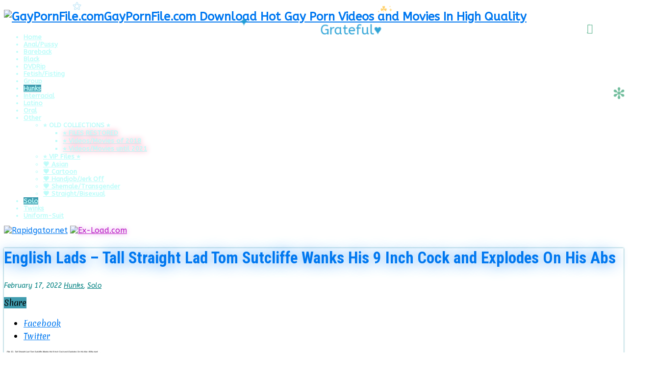

--- FILE ---
content_type: text/html; charset=UTF-8
request_url: https://gaypornfile.com/2022/02/english-lads-tall-straight-lad-tom-sutcliffe-wanks-his-9-inch-cock-and-explodes-on-his-abs/
body_size: 18417
content:
<!DOCTYPE html>
<html lang="en-US" prefix="og: http://ogp.me/ns#">
<head>
<meta charset="UTF-8" />
<link rel="profile" href="https://gmpg.org/xfn/11" />
<link rel="pingback" href="https://gaypornfile.com/xmlrpc.php" />
<title>English Lads &#8211; Tall Straight Lad Tom Sutcliffe Wanks His 9 Inch Cock and Explodes On His Abs &#8211; GayPornFile.com</title>
<meta name='robots' content='max-image-preview:large' />
<link rel='dns-prefetch' href='//stats.wp.com' />
<link rel='dns-prefetch' href='//fonts.googleapis.com' />
<link rel="alternate" type="application/rss+xml" title="GayPornFile.com &raquo; Feed" href="https://gaypornfile.com/feed/" />
<link rel="alternate" type="application/rss+xml" title="GayPornFile.com &raquo; Comments Feed" href="https://gaypornfile.com/comments/feed/" />
<link rel="alternate" type="application/rss+xml" title="GayPornFile.com &raquo; English Lads &#8211; Tall Straight Lad Tom Sutcliffe Wanks His 9 Inch Cock and Explodes On His Abs Comments Feed" href="https://gaypornfile.com/2022/02/english-lads-tall-straight-lad-tom-sutcliffe-wanks-his-9-inch-cock-and-explodes-on-his-abs/feed/" />
<link rel="alternate" title="oEmbed (JSON)" type="application/json+oembed" href="https://gaypornfile.com/wp-json/oembed/1.0/embed?url=https%3A%2F%2Fgaypornfile.com%2F2022%2F02%2Fenglish-lads-tall-straight-lad-tom-sutcliffe-wanks-his-9-inch-cock-and-explodes-on-his-abs%2F" />
<link rel="alternate" title="oEmbed (XML)" type="text/xml+oembed" href="https://gaypornfile.com/wp-json/oembed/1.0/embed?url=https%3A%2F%2Fgaypornfile.com%2F2022%2F02%2Fenglish-lads-tall-straight-lad-tom-sutcliffe-wanks-his-9-inch-cock-and-explodes-on-his-abs%2F&#038;format=xml" />
<style id='wp-img-auto-sizes-contain-inline-css' type='text/css'>
img:is([sizes=auto i],[sizes^="auto," i]){contain-intrinsic-size:3000px 1500px}
/*# sourceURL=wp-img-auto-sizes-contain-inline-css */
</style>
<link rel='stylesheet' id='jetpack_related-posts-css' href='https://gaypornfile.com/wp-content/plugins/jetpack/modules/related-posts/related-posts.css' type='text/css' media='all' />
<style id='wp-emoji-styles-inline-css' type='text/css'>

	img.wp-smiley, img.emoji {
		display: inline !important;
		border: none !important;
		box-shadow: none !important;
		height: 1em !important;
		width: 1em !important;
		margin: 0 0.07em !important;
		vertical-align: -0.1em !important;
		background: none !important;
		padding: 0 !important;
	}
/*# sourceURL=wp-emoji-styles-inline-css */
</style>
<style id='classic-theme-styles-inline-css' type='text/css'>
/*! This file is auto-generated */
.wp-block-button__link{color:#fff;background-color:#32373c;border-radius:9999px;box-shadow:none;text-decoration:none;padding:calc(.667em + 2px) calc(1.333em + 2px);font-size:1.125em}.wp-block-file__button{background:#32373c;color:#fff;text-decoration:none}
/*# sourceURL=/wp-includes/css/classic-themes.min.css */
</style>
<link rel='stylesheet' id='tie-style-css' href='https://gaypornfile.com/wp-content/themes/GPF_v5.7.5/style.css' type='text/css' media='all' />
<link rel='stylesheet' id='tie-ilightbox-skin-css' href='https://gaypornfile.com/wp-content/themes/GPF_v5.7.5/css/ilightbox/dark-skin/skin.css' type='text/css' media='all' />
<link rel='stylesheet' id='ABeeZee-css' href='https://fonts.googleapis.com/css?family=ABeeZee%3Aregular%2Citalic' type='text/css' media='all' />
<link rel='stylesheet' id='Roboto+Condensed-css' href='https://fonts.googleapis.com/css?family=Roboto+Condensed%3A300%2C300italic%2Cregular%2Citalic%2C700%2C700italic' type='text/css' media='all' />
<link rel='stylesheet' id='Merienda-css' href='https://fonts.googleapis.com/css?family=Merienda%3Aregular%2C700' type='text/css' media='all' />
<script type="text/javascript" id="jetpack_related-posts-js-extra">
/* <![CDATA[ */
var related_posts_js_options = {"post_heading":"h4"};
//# sourceURL=jetpack_related-posts-js-extra
/* ]]> */
</script>
<script type="text/javascript" src="https://gaypornfile.com/wp-content/plugins/jetpack/_inc/build/related-posts/related-posts.min.js" id="jetpack_related-posts-js"></script>
<script type="text/javascript" src="https://gaypornfile.com/wp-includes/js/jquery/jquery.min.js" id="jquery-core-js"></script>
<script type="text/javascript" src="https://gaypornfile.com/wp-includes/js/jquery/jquery-migrate.min.js" id="jquery-migrate-js"></script>
<link rel="https://api.w.org/" href="https://gaypornfile.com/wp-json/" /><link rel="alternate" title="JSON" type="application/json" href="https://gaypornfile.com/wp-json/wp/v2/posts/183249" /><link rel="EditURI" type="application/rsd+xml" title="RSD" href="https://gaypornfile.com/xmlrpc.php?rsd" />
<link rel="canonical" href="https://gaypornfile.com/2022/02/english-lads-tall-straight-lad-tom-sutcliffe-wanks-his-9-inch-cock-and-explodes-on-his-abs/" />
<link rel='shortlink' href='https://gaypornfile.com/?p=183249' />
	<style>img#wpstats{display:none}</style>
		<link rel="shortcut icon" href="https://gaypornfile.com/wp-content/uploads/images/favicon.ico" title="Favicon" />
<!--[if IE]>
<script type="text/javascript">jQuery(document).ready(function (){ jQuery(".menu-item").has("ul").children("a").attr("aria-haspopup", "true");});</script>
<![endif]-->
<!--[if lt IE 9]>
<script src="https://gaypornfile.com/wp-content/themes/GPF_v5.7.5/js/html5.js"></script>
<script src="https://gaypornfile.com/wp-content/themes/GPF_v5.7.5/js/selectivizr-min.js"></script>
<![endif]-->
<!--[if IE 9]>
<link rel="stylesheet" type="text/css" media="all" href="https://gaypornfile.com/wp-content/themes/GPF_v5.7.5/css/ie9.css" />
<![endif]-->
<!--[if IE 8]>
<link rel="stylesheet" type="text/css" media="all" href="https://gaypornfile.com/wp-content/themes/GPF_v5.7.5/css/ie8.css" />
<![endif]-->
<!--[if IE 7]>
<link rel="stylesheet" type="text/css" media="all" href="https://gaypornfile.com/wp-content/themes/GPF_v5.7.5/css/ie7.css" />
<![endif]-->


<meta name="viewport" content="width=device-width, initial-scale=1.0" />
<link rel="apple-touch-icon-precomposed" sizes="144x144" href="https://gaypornfile.com/wp-content/uploads/images/favicon.ico" />
<link rel="apple-touch-icon-precomposed" sizes="120x120" href="https://gaypornfile.com/wp-content/uploads/images/favicon.ico" />
<link rel="apple-touch-icon-precomposed" sizes="72x72" href="https://gaypornfile.com/wp-content/uploads/images/favicon.ico" />
<link rel="apple-touch-icon-precomposed" href="https://gaypornfile.com/wp-content/uploads/images/favicon.ico" />

<!-- Google tag (gtag.js) -->
<script async src="https://www.googletagmanager.com/gtag/js?id=G-9QN4LDWSZG"></script>
<script>
  window.dataLayer = window.dataLayer || [];
  function gtag(){dataLayer.push(arguments);}
  gtag('js', new Date());

  gtag('config', 'G-9QN4LDWSZG');
</script>

<meta name="keywords" content="gaypornfile, bareback, creampie, raw, hardcore, hunk-ch, asian, chinese, maleshow, chaturbate, japanese, latino, european, american, black, rapidgator, hotlink, takefile, big dick, daddy, stepdad, stepson, blowjob, anal, rim, straight, fetish, bear, muscle, jock, twink, group, shemale, bisexual, transgender, first time, BBC, onlyfans, justforfans, massage, public, cum, suck, condom, threesome, gangbang, アダルトゲイ動画ダウンロード" />

<!-- Clarity tracking code for http://gaypornfile.com/ Bing Webmasters-->
<script type="text/javascript">
    (function(c,l,a,r,i,t,y){
        c[a]=c[a]||function(){(c[a].q=c[a].q||[]).push(arguments)};
        t=l.createElement(r);t.async=1;t.src="https://www.clarity.ms/tag/"+i;
        y=l.getElementsByTagName(r)[0];y.parentNode.insertBefore(t,y);
    })(window, document, "clarity", "script", "je6r5xn43a");
</script>

<!-- Yandex.Metrika counter 01.11.2023-->
<script type="text/javascript" >
   (function(m,e,t,r,i,k,a){m[i]=m[i]||function(){(m[i].a=m[i].a||[]).push(arguments)};
   m[i].l=1*new Date();
   for (var j = 0; j < document.scripts.length; j++) {if (document.scripts[j].src === r) { return; }}
   k=e.createElement(t),a=e.getElementsByTagName(t)[0],k.async=1,k.src=r,a.parentNode.insertBefore(k,a)})
   (window, document, "script", "https://mc.yandex.ru/metrika/tag.js", "ym");

   ym(95429977, "init", {
        clickmap:true,
        trackLinks:true,
        accurateTrackBounce:true,
        webvisor:true
   });
</script>
<noscript><div><img src="https://mc.yandex.ru/watch/95429977" style="position:absolute; left:-9999px;" alt="" /></div></noscript>
<!-- /Yandex.Metrika counter -->

<style type="text/css" media="screen">

body{
	font-family: 'ABeeZee';
}

#main-nav, #main-nav ul li a{
	font-family: 'ABeeZee';
	color :#bdfcf9;
	font-size : 13px;
	font-weight: bold;
}

.post-title{
	font-family: 'Roboto Condensed';
	color :#0078f0;
	font-size : 33px;
}

h2.post-box-title, h2.post-box-title a{
	font-family: 'Roboto Condensed';
	color :#0078f0;
	font-size : 33px;
}

p.post-meta, p.post-meta a{
	font-family: 'ABeeZee';
	color :#008080;
	font-size : 14px;
	font-style: oblique;
}

body.single .entry, body.page .entry{
	font-family: 'Merienda';
	font-size : 16px;
}

.widget-top h4, .widget-top h4 a{
	color :#00c2c7;
}

::-webkit-scrollbar {
	width: 8px;
	height:8px;
}


::-moz-selection { background: #4a9bff;}
::selection { background: #4a9bff; }
#main-nav,
.cat-box-content,
#sidebar .widget-container,
.post-listing,
#commentform {
	border-bottom-color: #409caf;
}

.search-block .search-button,
#topcontrol,
#main-nav ul li.current-menu-item a,
#main-nav ul li.current-menu-item a:hover,
#main-nav ul li.current_page_parent a,
#main-nav ul li.current_page_parent a:hover,
#main-nav ul li.current-menu-parent a,
#main-nav ul li.current-menu-parent a:hover,
#main-nav ul li.current-page-ancestor a,
#main-nav ul li.current-page-ancestor a:hover,
.pagination span.current,
.share-post span.share-text,
.flex-control-paging li a.flex-active,
.ei-slider-thumbs li.ei-slider-element,
.review-percentage .review-item span span,
.review-final-score,
.button,
a.button,
a.more-link,
#main-content input[type="submit"],
.form-submit #submit,
#login-form .login-button,
.widget-feedburner .feedburner-subscribe,
input[type="submit"],
#buddypress button,
#buddypress a.button,
#buddypress input[type=submit],
#buddypress input[type=reset],
#buddypress ul.button-nav li a,
#buddypress div.generic-button a,
#buddypress .comment-reply-link,
#buddypress div.item-list-tabs ul li a span,
#buddypress div.item-list-tabs ul li.selected a,
#buddypress div.item-list-tabs ul li.current a,
#buddypress #members-directory-form div.item-list-tabs ul li.selected span,
#members-list-options a.selected,
#groups-list-options a.selected,
body.dark-skin #buddypress div.item-list-tabs ul li a span,
body.dark-skin #buddypress div.item-list-tabs ul li.selected a,
body.dark-skin #buddypress div.item-list-tabs ul li.current a,
body.dark-skin #members-list-options a.selected,
body.dark-skin #groups-list-options a.selected,
.search-block-large .search-button,
#featured-posts .flex-next:hover,
#featured-posts .flex-prev:hover,
a.tie-cart span.shooping-count,
.woocommerce span.onsale,
.woocommerce-page span.onsale ,
.woocommerce .widget_price_filter .ui-slider .ui-slider-handle,
.woocommerce-page .widget_price_filter .ui-slider .ui-slider-handle,
#check-also-close,
a.post-slideshow-next,
a.post-slideshow-prev,
.widget_price_filter .ui-slider .ui-slider-handle,
.quantity .minus:hover,
.quantity .plus:hover,
.mejs-container .mejs-controls .mejs-time-rail .mejs-time-current,
#reading-position-indicator  {
	background-color:#409caf;
}

::-webkit-scrollbar-thumb{
	background-color:#409caf !important;
}

#theme-footer,
#theme-header,
.top-nav ul li.current-menu-item:before,
#main-nav .menu-sub-content ,
#main-nav ul ul,
#check-also-box {
	border-top-color: #409caf;
}

.search-block:after {
	border-right-color:#409caf;
}

body.rtl .search-block:after {
	border-left-color:#409caf;
}

#main-nav ul > li.menu-item-has-children:hover > a:after,
#main-nav ul > li.mega-menu:hover > a:after {
	border-color:transparent transparent #409caf;
}

.widget.timeline-posts li a:hover,
.widget.timeline-posts li a:hover span.tie-date {
	color: #409caf;
}

.widget.timeline-posts li a:hover span.tie-date:before {
	background: #409caf;
	border-color: #409caf;
}

#order_review,
#order_review_heading {
	border-color: #409caf;
}


body{
		background-image: url('http://gaypornfile.com/wp-content/uploads/images/background_jpg.jpg') !important; 
			background-position:center top !important; 
}
	
a {
	color: #0078f0;
}
		
a:hover {
	color: #fd1f59;
}
		
body.single .post .entry a, body.page .post .entry a {
	text-decoration: underline;
}
		
#main-nav ul li a:hover, #main-nav ul li:hover > a, #main-nav ul :hover > a , #main-nav  ul ul li:hover > a, #main-nav  ul ul :hover > a {
	color: #ffbf00;
}
		
#theme-footer a {
	color: #ffbf00;
}
		
h2.post-box-title, .entry-title {
	line-height: 40px;
}

.entry {
line-height: 26px;
}

.entry p {
    margin-top: 20px;
}


/* Rapidgator */
a[href*="aHR0cHM6Ly9yZy50by9m"] {
    color: #ff6600; text-shadow: 0px 0px 12px #ffb27f;
}
/* No External Link disabled for Admin > color to see */
a[href*="rg.to/file"] {
    color: #ff6600; text-shadow: 0px 0px 12px #ffb27f;
}

/* Hotlink https+http */
a[href*="aHR0cHM6Ly9ob3RsaW5r"] {
    color: #fd1f59; text-shadow: 0px 0px 12px #fe8fac;
}
a[href*="aHR0cDovL2hvdGxpbmsu"] {
    color: #fd1f59; text-shadow: 0px 0px 12px #fe8fac;
}
a[href*="hotlink.cc"] {
    color: #fd1f59; text-shadow: 0px 0px 12px #fe8fac;
}

/* Takefile https+http */
a[href*="aHR0cHM6Ly90YWtlZmlsZS"] {
    color: #198c19; text-shadow: 0px 0px 12px #8cc58c;
}
a[href*="aHR0cDovL3Rha2VmaWxlL"] {
    color: #198c19; text-shadow: 0px 0px 12px #8cc58c;
}
a[href*="takefile.link"] {
    color: #198c19; text-shadow: 0px 0px 12px #8cc58c;
}

/* Ex-load */
a[href*="aHR0cHM6Ly9leC1sb2FkL"] {
    color: #b712c2; text-shadow: 0px 0px 12px #db88e0;
}
a[href*="ex-load.com"] {
    color: #b712c2; text-shadow: 0px 0px 12px #db88e0;
}
    

/* Disable faded featured images Related Posts (You May Also...)*/
div#jp-relatedposts div.jp-relatedposts-items-visual .jp-relatedposts-post {
-moz-opacity: 1;
opacity: 1;
}

div#jp-relatedposts div.jp-relatedposts-items div.jp-relatedposts-post:hover {
filter: alpha(opacity=100);
-moz-opacity: 1;
opacity: 1;
}

.entry-title, h2.post-box-title {
  text-shadow: 0px 0px 30px #3293f3;}

.widget-top {
  text-shadow: 0px 0px 30px #00c2c7;}

.item-list .post-thumbnail, .jp-relatedposts-post-img {
  box-shadow: 0px 0px 10px #00c2c7;}
</style>

<meta name="description" content="   Size: 758470442 bytes (723.33 MiB), duration: 00:16:30, avg.bitrate: 6129 kb/s  Audio: aac, 48000 Hz, 2 channels, s16, 125 kb/s (eng)  Video: h264, yuv420p, 1440x808, 5995 kb/s, 25.00 fps(r) (eng)     (723.33 MB)   (723.5 MB)   (723.33 MB)  " />
<style>
    .post-listing, #sidebar .widget-container, .search-block-large {
        box-shadow: 0 0 3px #409caf;
    }
    </style><meta property="og:image" content="https://gaypornfile.com/wp-content/uploads/2022/02/nmromqadvdop_t.jpg" />
<meta property="og:image:width" content="1200" />
<meta property="og:image:height" content="630" />
<style>
.header-content {		
  position: relative;
}

.header-content::before {
  content: ""; 
  position: absolute;
  top: 92px; 
  left: 220px; 
  width: 200px;
  height: 200px;
  background-image: url('https://gaypornfile.com/wp-content/uploads/images/merry-newyear.webp');
  background-size: contain;
  background-repeat: no-repeat;
  background-position: top left;
  pointer-events: none;
  z-index: 10;
   filter: drop-shadow(0 0 6px rgba(255, 255, 255, 0.9))
          drop-shadow(0 0 12px rgba(255, 255, 255, 0.6))
          drop-shadow(0 0 20px rgba(255, 255, 255, 0.4));
		  
}

.header-content {		
  position: relative;
}

.header-content::after {
  content: ""; 
  position: absolute;
  top: 100px; 
  right: 200px; 
  width: 220px;
  height: 220px;
  background-image: url('https://gaypornfile.com/wp-content/uploads/images/christmas-wreath-2025.webp');
  background-size: contain;
  background-repeat: no-repeat;
  background-position: top right;
  pointer-events: none;
  z-index: 10;
  filter: drop-shadow(0 0 6px rgba(255, 255, 0, 0.8)) 
		drop-shadow(0 0 12px rgba(255, 200, 0, 0.5)) 
		drop-shadow(0 0 20px rgba(255, 255, 150, 0.4));

  animation: shake 3s ease-in-out infinite;
}

.content {		
  position: relative;
}

.content::before {
  content: ""; 
  position: absolute;
  top: -45px; 
  left: -86px; 
  width: 100px;
  height: 100px;
  background-image: url('https://gaypornfile.com/wp-content/uploads/images/christmas-santa.webp');
  background-size: contain;
  background-repeat: no-repeat;
  background-position: top left;
  pointer-events: none;
  z-index: 10;
  filter: drop-shadow(0 0 9px rgba(0, 255, 82, 0.9));
}

.textwidget {
  position: relative;
}

.textwidget::after {
  content: "";
  position: absolute;
  top: -60px;
  right: -60px;
  width: 100px;
  height: 100px;
  background-image: url('https://gaypornfile.com/wp-content/uploads/images/christmas-bell.webp');
  background-size: contain;
  background-repeat: no-repeat;
  background-position: top right;
  pointer-events: none;
  z-index: 10;
  filter: drop-shadow(0 0 6px rgba(255, 255, 0, 0.9))
          /*drop-shadow(0 0 12px rgba(255, 220, 0, 0.6))
          drop-shadow(0 0 20px rgba(255, 255, 150, 0.4))*/;
  animation: shake 2s ease-in-out infinite;
}

@keyframes shake {
  0%, 100% { transform: rotate(0deg); }
  25% { transform: rotate(2deg); }
  75% { transform: rotate(-2deg); }
}
</style>
<style id='global-styles-inline-css' type='text/css'>
:root{--wp--preset--aspect-ratio--square: 1;--wp--preset--aspect-ratio--4-3: 4/3;--wp--preset--aspect-ratio--3-4: 3/4;--wp--preset--aspect-ratio--3-2: 3/2;--wp--preset--aspect-ratio--2-3: 2/3;--wp--preset--aspect-ratio--16-9: 16/9;--wp--preset--aspect-ratio--9-16: 9/16;--wp--preset--color--black: #000000;--wp--preset--color--cyan-bluish-gray: #abb8c3;--wp--preset--color--white: #ffffff;--wp--preset--color--pale-pink: #f78da7;--wp--preset--color--vivid-red: #cf2e2e;--wp--preset--color--luminous-vivid-orange: #ff6900;--wp--preset--color--luminous-vivid-amber: #fcb900;--wp--preset--color--light-green-cyan: #7bdcb5;--wp--preset--color--vivid-green-cyan: #00d084;--wp--preset--color--pale-cyan-blue: #8ed1fc;--wp--preset--color--vivid-cyan-blue: #0693e3;--wp--preset--color--vivid-purple: #9b51e0;--wp--preset--gradient--vivid-cyan-blue-to-vivid-purple: linear-gradient(135deg,rgb(6,147,227) 0%,rgb(155,81,224) 100%);--wp--preset--gradient--light-green-cyan-to-vivid-green-cyan: linear-gradient(135deg,rgb(122,220,180) 0%,rgb(0,208,130) 100%);--wp--preset--gradient--luminous-vivid-amber-to-luminous-vivid-orange: linear-gradient(135deg,rgb(252,185,0) 0%,rgb(255,105,0) 100%);--wp--preset--gradient--luminous-vivid-orange-to-vivid-red: linear-gradient(135deg,rgb(255,105,0) 0%,rgb(207,46,46) 100%);--wp--preset--gradient--very-light-gray-to-cyan-bluish-gray: linear-gradient(135deg,rgb(238,238,238) 0%,rgb(169,184,195) 100%);--wp--preset--gradient--cool-to-warm-spectrum: linear-gradient(135deg,rgb(74,234,220) 0%,rgb(151,120,209) 20%,rgb(207,42,186) 40%,rgb(238,44,130) 60%,rgb(251,105,98) 80%,rgb(254,248,76) 100%);--wp--preset--gradient--blush-light-purple: linear-gradient(135deg,rgb(255,206,236) 0%,rgb(152,150,240) 100%);--wp--preset--gradient--blush-bordeaux: linear-gradient(135deg,rgb(254,205,165) 0%,rgb(254,45,45) 50%,rgb(107,0,62) 100%);--wp--preset--gradient--luminous-dusk: linear-gradient(135deg,rgb(255,203,112) 0%,rgb(199,81,192) 50%,rgb(65,88,208) 100%);--wp--preset--gradient--pale-ocean: linear-gradient(135deg,rgb(255,245,203) 0%,rgb(182,227,212) 50%,rgb(51,167,181) 100%);--wp--preset--gradient--electric-grass: linear-gradient(135deg,rgb(202,248,128) 0%,rgb(113,206,126) 100%);--wp--preset--gradient--midnight: linear-gradient(135deg,rgb(2,3,129) 0%,rgb(40,116,252) 100%);--wp--preset--font-size--small: 13px;--wp--preset--font-size--medium: 20px;--wp--preset--font-size--large: 36px;--wp--preset--font-size--x-large: 42px;--wp--preset--spacing--20: 0.44rem;--wp--preset--spacing--30: 0.67rem;--wp--preset--spacing--40: 1rem;--wp--preset--spacing--50: 1.5rem;--wp--preset--spacing--60: 2.25rem;--wp--preset--spacing--70: 3.38rem;--wp--preset--spacing--80: 5.06rem;--wp--preset--shadow--natural: 6px 6px 9px rgba(0, 0, 0, 0.2);--wp--preset--shadow--deep: 12px 12px 50px rgba(0, 0, 0, 0.4);--wp--preset--shadow--sharp: 6px 6px 0px rgba(0, 0, 0, 0.2);--wp--preset--shadow--outlined: 6px 6px 0px -3px rgb(255, 255, 255), 6px 6px rgb(0, 0, 0);--wp--preset--shadow--crisp: 6px 6px 0px rgb(0, 0, 0);}:where(.is-layout-flex){gap: 0.5em;}:where(.is-layout-grid){gap: 0.5em;}body .is-layout-flex{display: flex;}.is-layout-flex{flex-wrap: wrap;align-items: center;}.is-layout-flex > :is(*, div){margin: 0;}body .is-layout-grid{display: grid;}.is-layout-grid > :is(*, div){margin: 0;}:where(.wp-block-columns.is-layout-flex){gap: 2em;}:where(.wp-block-columns.is-layout-grid){gap: 2em;}:where(.wp-block-post-template.is-layout-flex){gap: 1.25em;}:where(.wp-block-post-template.is-layout-grid){gap: 1.25em;}.has-black-color{color: var(--wp--preset--color--black) !important;}.has-cyan-bluish-gray-color{color: var(--wp--preset--color--cyan-bluish-gray) !important;}.has-white-color{color: var(--wp--preset--color--white) !important;}.has-pale-pink-color{color: var(--wp--preset--color--pale-pink) !important;}.has-vivid-red-color{color: var(--wp--preset--color--vivid-red) !important;}.has-luminous-vivid-orange-color{color: var(--wp--preset--color--luminous-vivid-orange) !important;}.has-luminous-vivid-amber-color{color: var(--wp--preset--color--luminous-vivid-amber) !important;}.has-light-green-cyan-color{color: var(--wp--preset--color--light-green-cyan) !important;}.has-vivid-green-cyan-color{color: var(--wp--preset--color--vivid-green-cyan) !important;}.has-pale-cyan-blue-color{color: var(--wp--preset--color--pale-cyan-blue) !important;}.has-vivid-cyan-blue-color{color: var(--wp--preset--color--vivid-cyan-blue) !important;}.has-vivid-purple-color{color: var(--wp--preset--color--vivid-purple) !important;}.has-black-background-color{background-color: var(--wp--preset--color--black) !important;}.has-cyan-bluish-gray-background-color{background-color: var(--wp--preset--color--cyan-bluish-gray) !important;}.has-white-background-color{background-color: var(--wp--preset--color--white) !important;}.has-pale-pink-background-color{background-color: var(--wp--preset--color--pale-pink) !important;}.has-vivid-red-background-color{background-color: var(--wp--preset--color--vivid-red) !important;}.has-luminous-vivid-orange-background-color{background-color: var(--wp--preset--color--luminous-vivid-orange) !important;}.has-luminous-vivid-amber-background-color{background-color: var(--wp--preset--color--luminous-vivid-amber) !important;}.has-light-green-cyan-background-color{background-color: var(--wp--preset--color--light-green-cyan) !important;}.has-vivid-green-cyan-background-color{background-color: var(--wp--preset--color--vivid-green-cyan) !important;}.has-pale-cyan-blue-background-color{background-color: var(--wp--preset--color--pale-cyan-blue) !important;}.has-vivid-cyan-blue-background-color{background-color: var(--wp--preset--color--vivid-cyan-blue) !important;}.has-vivid-purple-background-color{background-color: var(--wp--preset--color--vivid-purple) !important;}.has-black-border-color{border-color: var(--wp--preset--color--black) !important;}.has-cyan-bluish-gray-border-color{border-color: var(--wp--preset--color--cyan-bluish-gray) !important;}.has-white-border-color{border-color: var(--wp--preset--color--white) !important;}.has-pale-pink-border-color{border-color: var(--wp--preset--color--pale-pink) !important;}.has-vivid-red-border-color{border-color: var(--wp--preset--color--vivid-red) !important;}.has-luminous-vivid-orange-border-color{border-color: var(--wp--preset--color--luminous-vivid-orange) !important;}.has-luminous-vivid-amber-border-color{border-color: var(--wp--preset--color--luminous-vivid-amber) !important;}.has-light-green-cyan-border-color{border-color: var(--wp--preset--color--light-green-cyan) !important;}.has-vivid-green-cyan-border-color{border-color: var(--wp--preset--color--vivid-green-cyan) !important;}.has-pale-cyan-blue-border-color{border-color: var(--wp--preset--color--pale-cyan-blue) !important;}.has-vivid-cyan-blue-border-color{border-color: var(--wp--preset--color--vivid-cyan-blue) !important;}.has-vivid-purple-border-color{border-color: var(--wp--preset--color--vivid-purple) !important;}.has-vivid-cyan-blue-to-vivid-purple-gradient-background{background: var(--wp--preset--gradient--vivid-cyan-blue-to-vivid-purple) !important;}.has-light-green-cyan-to-vivid-green-cyan-gradient-background{background: var(--wp--preset--gradient--light-green-cyan-to-vivid-green-cyan) !important;}.has-luminous-vivid-amber-to-luminous-vivid-orange-gradient-background{background: var(--wp--preset--gradient--luminous-vivid-amber-to-luminous-vivid-orange) !important;}.has-luminous-vivid-orange-to-vivid-red-gradient-background{background: var(--wp--preset--gradient--luminous-vivid-orange-to-vivid-red) !important;}.has-very-light-gray-to-cyan-bluish-gray-gradient-background{background: var(--wp--preset--gradient--very-light-gray-to-cyan-bluish-gray) !important;}.has-cool-to-warm-spectrum-gradient-background{background: var(--wp--preset--gradient--cool-to-warm-spectrum) !important;}.has-blush-light-purple-gradient-background{background: var(--wp--preset--gradient--blush-light-purple) !important;}.has-blush-bordeaux-gradient-background{background: var(--wp--preset--gradient--blush-bordeaux) !important;}.has-luminous-dusk-gradient-background{background: var(--wp--preset--gradient--luminous-dusk) !important;}.has-pale-ocean-gradient-background{background: var(--wp--preset--gradient--pale-ocean) !important;}.has-electric-grass-gradient-background{background: var(--wp--preset--gradient--electric-grass) !important;}.has-midnight-gradient-background{background: var(--wp--preset--gradient--midnight) !important;}.has-small-font-size{font-size: var(--wp--preset--font-size--small) !important;}.has-medium-font-size{font-size: var(--wp--preset--font-size--medium) !important;}.has-large-font-size{font-size: var(--wp--preset--font-size--large) !important;}.has-x-large-font-size{font-size: var(--wp--preset--font-size--x-large) !important;}
/*# sourceURL=global-styles-inline-css */
</style>
<link rel='stylesheet' id='jetpack-top-posts-widget-css' href='https://gaypornfile.com/wp-content/plugins/jetpack/modules/widgets/top-posts/style.css' type='text/css' media='all' />
</head>
<body id="top" class="wp-singular post-template-default single single-post postid-183249 single-format-standard wp-theme-GPF_v575">

<div class="wrapper-outer">

	<div class="background-cover"></div>

	<aside id="slide-out">

	
	
		<div id="mobile-menu" ></div>
	</aside><!-- #slide-out /-->

		<div id="wrapper" class="boxed">
		<div class="inner-wrapper">

		<header id="theme-header" class="theme-header full-logo center-logo">
			
		<div class="header-content">

					<a id="slide-out-open" class="slide-out-open" href="#"><span></span></a>
		
			<div class="logo">
			<h2>								<a title="GayPornFile.com" href="https://gaypornfile.com/">
					<img src="https://gaypornfile.com/wp-content/uploads/images/banner_10.01.2024.jpg" alt="GayPornFile.com"  /><strong>GayPornFile.com Download Hot Gay Porn Videos and Movies In High Quality</strong>
				</a>
			</h2>			</div><!-- .logo /-->
						<div class="clear"></div>

		</div>
													<nav id="main-nav">
				<div class="container">

				
					<div class="main-menu"><ul id="menu-main" class="menu"><li id="menu-item-65" class="menu-item menu-item-type-custom menu-item-object-custom menu-item-home menu-item-65"><a href="https://gaypornfile.com/">Home</a></li>
<li id="menu-item-51" class="menu-item menu-item-type-taxonomy menu-item-object-category menu-item-51"><a href="https://gaypornfile.com/category/anal-pussy/">Anal/Pussy</a></li>
<li id="menu-item-52" class="menu-item menu-item-type-taxonomy menu-item-object-category menu-item-52"><a href="https://gaypornfile.com/category/bareback/">Bareback</a></li>
<li id="menu-item-53" class="menu-item menu-item-type-taxonomy menu-item-object-category menu-item-53"><a href="https://gaypornfile.com/category/black/">Black</a></li>
<li id="menu-item-68" class="menu-item menu-item-type-taxonomy menu-item-object-category menu-item-68"><a href="https://gaypornfile.com/category/dvdrip/">DVDRip</a></li>
<li id="menu-item-69" class="menu-item menu-item-type-taxonomy menu-item-object-category menu-item-69"><a href="https://gaypornfile.com/category/fetish-fisting/">Fetish/Fisting</a></li>
<li id="menu-item-70" class="menu-item menu-item-type-taxonomy menu-item-object-category menu-item-70"><a href="https://gaypornfile.com/category/group/">Group</a></li>
<li id="menu-item-71" class="menu-item menu-item-type-taxonomy menu-item-object-category current-post-ancestor current-menu-parent current-post-parent menu-item-71"><a href="https://gaypornfile.com/category/hunks/">Hunks</a></li>
<li id="menu-item-58" class="menu-item menu-item-type-taxonomy menu-item-object-category menu-item-58"><a href="https://gaypornfile.com/category/interracial/">Interracial</a></li>
<li id="menu-item-59" class="menu-item menu-item-type-taxonomy menu-item-object-category menu-item-59"><a href="https://gaypornfile.com/category/latino/">Latino</a></li>
<li id="menu-item-72" class="menu-item menu-item-type-taxonomy menu-item-object-category menu-item-72"><a href="https://gaypornfile.com/category/oral/">Oral</a></li>
<li id="menu-item-61" class="menu-item menu-item-type-taxonomy menu-item-object-category menu-item-has-children menu-item-61"><a href="https://gaypornfile.com/category/other/">Other</a>
<ul class="sub-menu menu-sub-content">
	<li id="menu-item-70030" class="menu-item menu-item-type-custom menu-item-object-custom menu-item-has-children menu-item-70030"><a title="The Old Videos/Movies Collection in HERE!">&#x2b50; OLD COLLECTIONS &#x2b50;</a>
	<ul class="sub-menu menu-sub-content">
		<li id="menu-item-70031" class="menu-item menu-item-type-custom menu-item-object-custom menu-item-70031"><a href="https://hotlink.cc/folder/39ce4fcd-8a48-11ee-a2c7-0cc47ac4f47e"><i class="fa fa-hand-o-right"></i>&#x2b50; FILES RESTORED</a></li>
		<li id="menu-item-118354" class="menu-item menu-item-type-custom menu-item-object-custom menu-item-118354"><a href="https://hotlink.cc/folder/a4a1b107-5a1c-11eb-834d-0cc47ac4f47e"><i class="fa fa-hand-o-right"></i>&#x2b50; Videos/Movies of 2018</a></li>
		<li id="menu-item-177363" class="menu-item menu-item-type-custom menu-item-object-custom menu-item-177363"><a href="https://hotlink.cc/folder/a4abd966-5a1c-11eb-834d-0cc47ac4f47e"><i class="fa fa-hand-o-right"></i>&#x2b50; Videos/Movies until 2021</a></li>
	</ul>
</li>
	<li id="menu-item-190772" class="menu-item menu-item-type-taxonomy menu-item-object-category menu-item-190772"><a href="https://gaypornfile.com/category/other/vip-files/">&#x2b50; VIP Files &#x2b50;</a></li>
	<li id="menu-item-175265" class="menu-item menu-item-type-taxonomy menu-item-object-category menu-item-175265"><a href="https://gaypornfile.com/category/other/asian/">&#x1f497; Asian</a></li>
	<li id="menu-item-106445" class="menu-item menu-item-type-taxonomy menu-item-object-category menu-item-106445"><a href="https://gaypornfile.com/category/other/cartoon/">&#x1f497; Cartoon</a></li>
	<li id="menu-item-186412" class="menu-item menu-item-type-taxonomy menu-item-object-category menu-item-186412"><a href="https://gaypornfile.com/category/other/handjob-jerkoff/">&#x1f497; Handjob/Jerk Off</a></li>
	<li id="menu-item-119488" class="menu-item menu-item-type-taxonomy menu-item-object-category menu-item-119488"><a href="https://gaypornfile.com/category/other/shemale-transgender/">&#x1f497; Shemale/Transgender</a></li>
	<li id="menu-item-114069" class="menu-item menu-item-type-taxonomy menu-item-object-category menu-item-114069"><a href="https://gaypornfile.com/category/other/straight-bisexual/">&#x1f497; Straight/Bisexual</a></li>
</ul>
</li>
<li id="menu-item-63" class="menu-item menu-item-type-taxonomy menu-item-object-category current-post-ancestor current-menu-parent current-post-parent menu-item-63"><a href="https://gaypornfile.com/category/solo/">Solo</a></li>
<li id="menu-item-64" class="menu-item menu-item-type-taxonomy menu-item-object-category menu-item-64"><a href="https://gaypornfile.com/category/twinks/">Twinks</a></li>
<li id="menu-item-74" class="menu-item menu-item-type-taxonomy menu-item-object-category menu-item-74"><a href="https://gaypornfile.com/category/uniform-suit/">Uniform-Suit</a></li>
</ul></div>					
					
				</div>
			</nav><!-- .main-nav /-->
					</header><!-- #header /-->

	
	
	<div id="main-content" class="container">

	
	
	
	
	
	<div class="content">

		
		
		

		<div class="e3lan e3lan-post">			<a href="https://rapidgator.net/article/premium/ref/125692" target="_blank"><img src="https://rapidgator.net/images/pics/142_782x90_1.gif" border="0" width="728" height="90" alt="Rapidgator.net" /></a>

<a href="https://ex-load.com/premium10025926.html" target="_blank"><img src="https://ex-load.com/promo/1_728.gif" alt="Ex-Load.com" /></a>				</div>
		<article class="post-listing post-183249 post type-post status-publish format-standard has-post-thumbnail  category-hunks category-solo" id="the-post">
			
			<div class="post-inner">

							<h1 class="name post-title entry-title"><span itemprop="name">English Lads &#8211; Tall Straight Lad Tom Sutcliffe Wanks His 9 Inch Cock and Explodes On His Abs</span></h1>

						
<p class="post-meta">
	
		
	<span class="tie-date"><i class="fa fa-clock-o"></i>February 17, 2022</span>	
	<span class="post-cats"><i class="fa fa-folder"></i><a href="https://gaypornfile.com/category/hunks/" rel="category tag">Hunks</a>, <a href="https://gaypornfile.com/category/solo/" rel="category tag">Solo</a></span>
	
</p>
<div class="clear"></div>
			
				<div class="entry">
					<div class="share-post">
	<span class="share-text">Share</span>

		<ul class="flat-social">
			<li><a href="https://www.facebook.com/sharer.php?u=https://gaypornfile.com/2022/02/english-lads-tall-straight-lad-tom-sutcliffe-wanks-his-9-inch-cock-and-explodes-on-his-abs/" class="social-facebook" rel="external" target="_blank"><i class="fa fa-facebook"></i> <span>Facebook</span></a></li>
				<li><a href="https://twitter.com/intent/tweet?text=English+Lads+%E2%80%93+Tall+Straight+Lad+Tom+Sutcliffe+Wanks+His+9+Inch+Cock+and+Explodes+On+His+Abs&url=https://gaypornfile.com/2022/02/english-lads-tall-straight-lad-tom-sutcliffe-wanks-his-9-inch-cock-and-explodes-on-his-abs/" class="social-twitter" rel="external" target="_blank"><i class="fa fa-twitter"></i> <span>Twitter</span></a></li>
					</ul>
		<div class="clear"></div>
</div> <!-- .share-post -->

					
					<a href="https://imgspice.com/nmromqadvdop/2.jpg.html" class="bbcode-link"><img decoding="async" src="https://gaypornfile.com/wp-content/uploads/2022/02/nmromqadvdop_t.jpg" alt="" title="" class="bbcode-image" /></a>
<a target="_blank" rel="nofollow" href="https://gaypornfile.com/download/aHR0cHM6Ly9pbWFnZW5waWMuY29tL2QzanRscmd6cnN0OC9FTF9UYWxsX1N0cmFpZ2h0X0xhZF9Ub21fU3V0Y2xpZmZlX1dhbmtzX0hpc185X0luY2hfQ29ja19hbmRfRXhwbG9kZXNfT25fSGlzX0Fic184MDhwLmpwZWc="  class="bbcode-link"><img decoding="async" src="https://img119.imagenpic.com/th/46126/d3jtlrgzrst8.jpg" alt="" title="" class="bbcode-image" /></a>
<p>Size: 758470442 bytes (723.33 MiB), duration: 00:16:30, avg.bitrate: 6129 kb/s<br />
Audio: aac, 48000 Hz, 2 channels, s16, 125 kb/s (eng)<br />
Video: h264, yuv420p, 1440&#215;808, 5995 kb/s, 25.00 fps(r) (eng)</p>
<a target="_blank" rel="nofollow" href="https://gaypornfile.com/download/aHR0cHM6Ly9yZy50by9maWxlLzlhODJjNDM0MGFhYTMwYWQ2MTkyNGRkOTQ4Y2M4YmI2"  class="bbcode-link">EL_Tall_Straight_Lad_Tom_Sutcliffe_Wanks_His_9_Inch_Cock_and_Explodes_On_His_Abs_808p.mp4</a> (723.33 MB)<br />
<a target="_blank" rel="nofollow" href="https://gaypornfile.com/download/aHR0cHM6Ly9ob3RsaW5rLmNjLzc3UFQ1QTZXOUpCSg=="  class="bbcode-link">EL_Tall Straight Lad Tom Sutcliffe Wanks His 9 Inch Cock and Explodes On His Abs_808p.mp4</a> (723.5 MB)<br />
<a target="_blank" rel="nofollow" href="https://gaypornfile.com/download/aHR0cHM6Ly90YWtlZmlsZS5saW5rLzdwcjJ5aWswbGl3bg=="  class="bbcode-link">EL_Tall_Straight_Lad_Tom_Sutcliffe_Wanks_His_9_Inch_Cock_and_Explodes_On_His_Abs_808p.mp4</a> (723.33 MB)</p>


<div id='jp-relatedposts' class='jp-relatedposts' >
	<h4><center><p style="color:#f00945;">---------🏳️‍🌈⭐♂❤🎁--------- YOU MAY ALSO LIKE ---------🎁❤♀⭐‍🏳️‍🌈---------</p></center></h4>
        <br>
</div>					
									</div><!-- .entry /-->


								<div class="clear"></div>
			</div><!-- .post-inner -->

			
		</article><!-- .post-listing -->
		

		<div class="e3lan e3lan-post">			<a href="https://hotlink.cc/premium118050.html" target="_blank"><img src="https://hotlink.cc/promo/hotlink72890.gif" alt="HotLink.cc" /></a>

<a href="https://takefile.link/premium25298.html" target="_blank"><img src="https://takefile.link/promo/takefile72890.gif" alt="TakeFile.link" /></a>				</div>
		

				<div class="post-navigation">
			<div class="post-previous"><a href="https://gaypornfile.com/2022/02/ts-seduction-fierce-busty-goddess-eva-maxim-fucks-man-meat-draven-navarro-bareback/" rel="prev"><span>Previous</span> TS Seduction &#8211; Fierce Busty Goddess Eva Maxim Fucks Man Meat Draven Navarro (Bareback)</a></div>
			<div class="post-next"><a href="https://gaypornfile.com/2022/02/devils-film-his-first-trans-encounter-advice-from-a-friend-casey-kisses-ricky-larkin-bareback/" rel="next"><span>Next</span> Devil’s Film &#8211; His First Trans Encounter &#8211; Advice From a Friend &#8211; Casey Kisses &#038; Ricky Larkin (Bareback)</a></div>
		</div><!-- .post-navigation -->
		
		
		
		
				
<div id="comments">


<div class="clear"></div>
	<div id="respond" class="comment-respond">
		<h3 id="reply-title" class="comment-reply-title">Leave a Reply <small><a rel="nofollow" id="cancel-comment-reply-link" href="/2022/02/english-lads-tall-straight-lad-tom-sutcliffe-wanks-his-9-inch-cock-and-explodes-on-his-abs/#respond" style="display:none;">Cancel reply</a></small></h3><form action="https://gaypornfile.com/wp-comments-post.php" method="post" id="commentform" class="comment-form"><p class="comment-notes"><span id="email-notes">Your email address will not be published.</span> <span class="required-field-message">Required fields are marked <span class="required">*</span></span></p><p class="comment-form-comment"><label for="comment">Comment <span class="required">*</span></label> <textarea id="comment" name="comment" cols="45" rows="8" maxlength="65525" required></textarea></p><p class="comment-form-author"><label for="author">Name <span class="required">*</span></label> <input id="author" name="author" type="text" value="" size="30" maxlength="245" autocomplete="name" required /></p>
<p class="comment-form-email"><label for="email">Email <span class="required">*</span></label> <input id="email" name="email" type="email" value="" size="30" maxlength="100" aria-describedby="email-notes" autocomplete="email" required /></p>
<p class="comment-form-url"><label for="url">Website</label> <input id="url" name="url" type="url" value="" size="30" maxlength="200" autocomplete="url" /></p>
<p class="comment-form-cookies-consent"><input id="wp-comment-cookies-consent" name="wp-comment-cookies-consent" type="checkbox" value="yes" /> <label for="wp-comment-cookies-consent">Save my name, email, and website in this browser for the next time I comment.</label></p>
<p class="form-submit"><input name="submit" type="submit" id="submit" class="submit" value="Post Comment" /> <input type='hidden' name='comment_post_ID' value='183249' id='comment_post_ID' />
<input type='hidden' name='comment_parent' id='comment_parent' value='0' />
</p><p style="display: none;"><input type="hidden" id="akismet_comment_nonce" name="akismet_comment_nonce" value="66affdc5f1" /></p><p style="display: none !important;" class="akismet-fields-container" data-prefix="ak_"><label>&#916;<textarea name="ak_hp_textarea" cols="45" rows="8" maxlength="100"></textarea></label><input type="hidden" id="ak_js_1" name="ak_js" value="13"/><script>document.getElementById( "ak_js_1" ).setAttribute( "value", ( new Date() ).getTime() );</script></p></form>	</div><!-- #respond -->
	

</div><!-- #comments -->

	</div><!-- .content -->
<aside id="sidebar">
	<div class="theiaStickySidebar">
		<div class="search-block-large widget">
			<form method="get" action="https://gaypornfile.com/">
				<button class="search-button" type="submit" value="Search"><i class="fa fa-search"></i></button>
				<input type="text" id="s" name="s" value="Search" onfocus="if (this.value == 'Search') {this.value = '';}" onblur="if (this.value == '') {this.value = 'Search';}"  />
			</form>
		</div><!-- .search-block /-->
<div id="text-2" class="widget widget_text"><div class="widget-top"><h4>⭐ Notes</h4><div class="stripe-line"></div></div>
						<div class="widget-container">			<div class="textwidget"><div style="background-color:#d5f6f3"; align="justify";>
<div style="box-shadow: 0 0 20px 10px #d5f6f3">
</p>
<div style="text-shadow: 0px 0px 20px #ff7fa9">
<center><font size="3"> <font color="#ff2b71"><b>GREETINGS AND WELCOME TO <font color="0078f0">"GAYPORNFILE.COM"</font><br />
PLEASE TAKE A MOMENT TO RELAX, FEEL FREE TO DISCOVER, INTERACT AND UNLEASH YOUR IMAGINATION</font></font></div>
<p><center>⭐⭐⭐⭐⭐</center><br />
❤️ <font color="#ff7200">LEAVE YOUR COMMENTS ON THE POSTS YOU WANT TO HAVE RE-UPLOADED. I WILL FIX THEM AS SOON AS POSSIBLE, BUT PLEASE NOTE THAT NOT EVERY POST CAN BE RE-UPLOADED.</font></p>
<p>❤️ <font color="#fd1f59"><b>IF YOU SEE "HOTLINK" DOWNLOAD LINKS SHOWING A DIFFERENT FILESIZE THAN THE OTHERS. ⭐ DON'T WORRY, IT'S NORMAL!!! ⭐<br />
BECAUSE "HOTLINK" CONVERTS VIDEO FILES AFTER THEY ARE UPLOADED, SO THE FILESIZE MAY CHANGE, BUT THE QUALITY AND LENGTH REMAIN THE SAME ❤❤❤</b></font></p>
<p>❤️ <font color="#bf00ff"><b>CLICK THE IMAGES TO VIEW ORIGINAL SIZE!</b></font></p>
<p><font color="red">1. BUY (or RENEW) <u>A PREMIUM ACCOUNT</u> from the links below to download files FASTER, this is the way you help keep <font color="0078f0">"GAYPORNFILE.COM"</font> running:</font><br /></br></p>
<div style="background: linear-gradient(90deg,rgba(166, 230, 255, 1) 0%, rgba(173, 255, 209, 1) 50%, rgba(255, 249, 199, 1) 100%);">
<div style="box-shadow: 0 0 20px 10px #48abe0">
<p><center><br />
<a href="https://rapidgator.net/article/premium/ref/125692" target="_blank"><img src="https://i.imgur.com/STaaTxp.gif" alt="Rapidgator.net" /></a></p>
<p><a href="https://hotlink.cc/premium118050.html" target="_blank"><img src="https://i.imgur.com/bRid5Qa.png" alt="HotLink.cc" /></a></p>
<p><a href="https://takefile.link/premium25298.html" target="_blank"><img src="https://i.imgur.com/QyLIAZO.png" alt="TakeFile.link" /></a></p>
<p><a href="https://ex-load.com/premium10025926.html" target="_blank"><img src="https://ex-load.com/promo/button2.png" alt="Ex-Load.com" /></a></p>
<p></center>
</div>
</div>
<p></br><br />
2. The Old Videos/Movies Collection: </p>
<p>✅ <a href="https://hotlink.cc/folder/39ce4fcd-8a48-11ee-a2c7-0cc47ac4f47e"><font color="4c6aff "><b><u>FILES RESTORED</u></b></font></a></p>
<p>✅ <a href="https://hotlink.cc/folder/a4a1b107-5a1c-11eb-834d-0cc47ac4f47e"><font color="red"><b><u>CLICK HERE! (2018)</u></b></font></a></p>
<p>✅ <a href="https://hotlink.cc/folder/a4abd966-5a1c-11eb-834d-0cc47ac4f47e"><font color="dc143c"><b><u>CLICK HERE! (Until 2021)</u></b></font></a></p>
<p><center></p>
<div style="text-shadow: 0px 0px 20px #f1787d"><font color="#e81e27" ><font size="3">❤❤❤ THANK YOU ❤❤❤<br />
FOR ALL THE LOVE AND SUPPORT!</font></font></div>
<p>⭐⭐⭐⭐⭐<br /></br><br />
</center></div>
<div style="background-color:#ffd3ec">
<div style="box-shadow: 0 0 20px 10px #ff74c5">
<img src="https://i.imgur.com/ZJdy4tB.gif"></div>
</div>
</div>
</div>
		</div></div><!-- .widget /--><div id="top-posts-4" class="widget widget_top-posts"><div class="widget-top"><h4>⭐ Top Recent Posts</h4><div class="stripe-line"></div></div>
						<div class="widget-container"><div class='widgets-grid-layout no-grav'>
<div class="widget-grid-view-image"><a href="https://gaypornfile.com/2026/01/black-boy-addictionz-gym-crush-diez-sosa-bareback/" title="Black Boy Addictionz - Gym Crush - Diez &amp; Sosa (Bareback)" class="bump-view" data-bump-view="tp"><img loading="lazy" width="200" height="200" src="https://i0.wp.com/gaypornfile.com/wp-content/uploads/2026/01/l5wmxklidunl.jpg?resize=200%2C200&#038;ssl=1" srcset="https://i0.wp.com/gaypornfile.com/wp-content/uploads/2026/01/l5wmxklidunl.jpg?resize=200%2C200&amp;ssl=1 1x, https://i0.wp.com/gaypornfile.com/wp-content/uploads/2026/01/l5wmxklidunl.jpg?resize=300%2C300&amp;ssl=1 1.5x, https://i0.wp.com/gaypornfile.com/wp-content/uploads/2026/01/l5wmxklidunl.jpg?resize=400%2C400&amp;ssl=1 2x" alt="Black Boy Addictionz - Gym Crush - Diez &amp; Sosa (Bareback)" data-pin-nopin="true"/></a></div><div class="widget-grid-view-image"><a href="https://gaypornfile.com/2026/01/musclematt-175-awesome-3some-matt-brad-and-boss-mutual-worship-bareback/" title="MuscleMatt - #175: Awesome 3some, Matt, Brad and Boss Mutual Worship (Bareback)" class="bump-view" data-bump-view="tp"><img loading="lazy" width="200" height="200" src="https://i0.wp.com/gaypornfile.com/wp-content/uploads/2026/01/1dzj7mk1r28r.jpg?resize=200%2C200&#038;ssl=1" srcset="https://i0.wp.com/gaypornfile.com/wp-content/uploads/2026/01/1dzj7mk1r28r.jpg?resize=200%2C200&amp;ssl=1 1x, https://i0.wp.com/gaypornfile.com/wp-content/uploads/2026/01/1dzj7mk1r28r.jpg?resize=300%2C300&amp;ssl=1 1.5x, https://i0.wp.com/gaypornfile.com/wp-content/uploads/2026/01/1dzj7mk1r28r.jpg?resize=400%2C400&amp;ssl=1 2x" alt="MuscleMatt - #175: Awesome 3some, Matt, Brad and Boss Mutual Worship (Bareback)" data-pin-nopin="true"/></a></div><div class="widget-grid-view-image"><a href="https://gaypornfile.com/2026/01/andolinixxl-well-served-brazilian-part-2-andolini-lucas-tocaboy-bareback/" title="AndoliniXXL - Well-served Brazilian (Part 2) - Andolini, Lucas &amp; Tocaboy (Bareback)" class="bump-view" data-bump-view="tp"><img loading="lazy" width="200" height="200" src="https://i0.wp.com/gaypornfile.com/wp-content/uploads/2026/01/r15suo43i40g.jpg?resize=200%2C200&#038;ssl=1" srcset="https://i0.wp.com/gaypornfile.com/wp-content/uploads/2026/01/r15suo43i40g.jpg?resize=200%2C200&amp;ssl=1 1x, https://i0.wp.com/gaypornfile.com/wp-content/uploads/2026/01/r15suo43i40g.jpg?resize=300%2C300&amp;ssl=1 1.5x, https://i0.wp.com/gaypornfile.com/wp-content/uploads/2026/01/r15suo43i40g.jpg?resize=400%2C400&amp;ssl=1 2x" alt="AndoliniXXL - Well-served Brazilian (Part 2) - Andolini, Lucas &amp; Tocaboy (Bareback)" data-pin-nopin="true"/></a></div><div class="widget-grid-view-image"><a href="https://gaypornfile.com/2026/01/onlyfans-mr-bolden-joseph-ox-bareback/" title="OnlyFans - Mr. Bolden &amp; Joseph Ox (Bareback)" class="bump-view" data-bump-view="tp"><img loading="lazy" width="200" height="200" src="https://i0.wp.com/gaypornfile.com/wp-content/uploads/2026/01/tvl3rwzf0740.jpg?resize=200%2C200&#038;ssl=1" srcset="https://i0.wp.com/gaypornfile.com/wp-content/uploads/2026/01/tvl3rwzf0740.jpg?resize=200%2C200&amp;ssl=1 1x, https://i0.wp.com/gaypornfile.com/wp-content/uploads/2026/01/tvl3rwzf0740.jpg?resize=300%2C300&amp;ssl=1 1.5x, https://i0.wp.com/gaypornfile.com/wp-content/uploads/2026/01/tvl3rwzf0740.jpg?resize=400%2C400&amp;ssl=1 2x" alt="OnlyFans - Mr. Bolden &amp; Joseph Ox (Bareback)" data-pin-nopin="true"/></a></div><div class="widget-grid-view-image"><a href="https://gaypornfile.com/2026/01/next-door-taboo-my-step-uncle-is-a-nudist-canyon-cole-roman-todd-bareback/" title="Next Door Taboo - My Step-Uncle Is A Nudist - Canyon Cole &amp; Roman Todd (Bareback)" class="bump-view" data-bump-view="tp"><img loading="lazy" width="200" height="200" src="https://i0.wp.com/gaypornfile.com/wp-content/uploads/2026/01/2ua4cjomdiwg.jpg?resize=200%2C200&#038;ssl=1" srcset="https://i0.wp.com/gaypornfile.com/wp-content/uploads/2026/01/2ua4cjomdiwg.jpg?resize=200%2C200&amp;ssl=1 1x, https://i0.wp.com/gaypornfile.com/wp-content/uploads/2026/01/2ua4cjomdiwg.jpg?resize=300%2C300&amp;ssl=1 1.5x, https://i0.wp.com/gaypornfile.com/wp-content/uploads/2026/01/2ua4cjomdiwg.jpg?resize=400%2C400&amp;ssl=1 2x" alt="Next Door Taboo - My Step-Uncle Is A Nudist - Canyon Cole &amp; Roman Todd (Bareback)" data-pin-nopin="true"/></a></div><div class="widget-grid-view-image"><a href="https://gaypornfile.com/2026/01/onlyfans-sam-holister-dylansydboy-and-jakesydboy-in-a-hotel-room-bareback/" title="OnlyFans - Sam Holister, DylanSydBoy and JakeSydboy In A Hotel Room (Bareback)" class="bump-view" data-bump-view="tp"><img loading="lazy" width="200" height="200" src="https://i0.wp.com/gaypornfile.com/wp-content/uploads/2026/01/cenld64tm7lz.jpg?resize=200%2C200&#038;ssl=1" srcset="https://i0.wp.com/gaypornfile.com/wp-content/uploads/2026/01/cenld64tm7lz.jpg?resize=200%2C200&amp;ssl=1 1x, https://i0.wp.com/gaypornfile.com/wp-content/uploads/2026/01/cenld64tm7lz.jpg?resize=300%2C300&amp;ssl=1 1.5x, https://i0.wp.com/gaypornfile.com/wp-content/uploads/2026/01/cenld64tm7lz.jpg?resize=400%2C400&amp;ssl=1 2x" alt="OnlyFans - Sam Holister, DylanSydBoy and JakeSydboy In A Hotel Room (Bareback)" data-pin-nopin="true"/></a></div><div class="widget-grid-view-image"><a href="https://gaypornfile.com/2026/01/black-boy-addictionz-introducing-armando/" title="Black Boy Addictionz - Introducing Armando" class="bump-view" data-bump-view="tp"><img loading="lazy" width="200" height="200" src="https://i0.wp.com/gaypornfile.com/wp-content/uploads/2026/01/qwpwadzrxq1u.jpg?resize=200%2C200&#038;ssl=1" srcset="https://i0.wp.com/gaypornfile.com/wp-content/uploads/2026/01/qwpwadzrxq1u.jpg?resize=200%2C200&amp;ssl=1 1x, https://i0.wp.com/gaypornfile.com/wp-content/uploads/2026/01/qwpwadzrxq1u.jpg?resize=300%2C300&amp;ssl=1 1.5x, https://i0.wp.com/gaypornfile.com/wp-content/uploads/2026/01/qwpwadzrxq1u.jpg?resize=400%2C400&amp;ssl=1 2x" alt="Black Boy Addictionz - Introducing Armando" data-pin-nopin="true"/></a></div><div class="widget-grid-view-image"><a href="https://gaypornfile.com/2026/01/crunchboy-kenny-pitt-well-beaten-to-a-pulp-by-tommy-tommy-bisex-keny-pitt-bareback/" title="CrunchBoy - Kenny Pitt Well Beaten To A Pulp by Tommy - Tommy Bisex &amp; Keny Pitt (Bareback)" class="bump-view" data-bump-view="tp"><img loading="lazy" width="200" height="200" src="https://i0.wp.com/gaypornfile.com/wp-content/uploads/2026/01/1i8x1ralpkek.jpg?resize=200%2C200&#038;ssl=1" srcset="https://i0.wp.com/gaypornfile.com/wp-content/uploads/2026/01/1i8x1ralpkek.jpg?resize=200%2C200&amp;ssl=1 1x, https://i0.wp.com/gaypornfile.com/wp-content/uploads/2026/01/1i8x1ralpkek.jpg?resize=300%2C300&amp;ssl=1 1.5x, https://i0.wp.com/gaypornfile.com/wp-content/uploads/2026/01/1i8x1ralpkek.jpg?resize=400%2C400&amp;ssl=1 2x" alt="CrunchBoy - Kenny Pitt Well Beaten To A Pulp by Tommy - Tommy Bisex &amp; Keny Pitt (Bareback)" data-pin-nopin="true"/></a></div><div class="widget-grid-view-image"><a href="https://gaypornfile.com/2026/01/only4fans-jocks-fuck-in-the-garage-hotkev-with-sexysamu-and-ivanilterribile-bareback/" title="Only4Fans - Jocks &amp; Fuck in the Garage - HotKev with SexySamu and IvanilTerribile (Bareback)" class="bump-view" data-bump-view="tp"><img loading="lazy" width="200" height="200" src="https://i0.wp.com/gaypornfile.com/wp-content/uploads/2026/01/v15wd2rdo90v.jpg?resize=200%2C200&#038;ssl=1" srcset="https://i0.wp.com/gaypornfile.com/wp-content/uploads/2026/01/v15wd2rdo90v.jpg?resize=200%2C200&amp;ssl=1 1x, https://i0.wp.com/gaypornfile.com/wp-content/uploads/2026/01/v15wd2rdo90v.jpg?resize=300%2C300&amp;ssl=1 1.5x, https://i0.wp.com/gaypornfile.com/wp-content/uploads/2026/01/v15wd2rdo90v.jpg?resize=400%2C400&amp;ssl=1 2x" alt="Only4Fans - Jocks &amp; Fuck in the Garage - HotKev with SexySamu and IvanilTerribile (Bareback)" data-pin-nopin="true"/></a></div><div class="widget-grid-view-image"><a href="https://gaypornfile.com/2013/12/bel-ami-lukas-ridgeston-censored-the-peters-twins/" title="Bel Ami - Lukas Ridgeston - Censored: The Peters Twins" class="bump-view" data-bump-view="tp"><img loading="lazy" width="200" height="200" src="https://i0.wp.com/gaypornfile.com/wp-content/uploads/2013/12/wcl4xzdakr9a_t.jpg?resize=200%2C200&#038;ssl=1" srcset="https://i0.wp.com/gaypornfile.com/wp-content/uploads/2013/12/wcl4xzdakr9a_t.jpg?resize=200%2C200&amp;ssl=1 1x, https://i0.wp.com/gaypornfile.com/wp-content/uploads/2013/12/wcl4xzdakr9a_t.jpg?resize=300%2C300&amp;ssl=1 1.5x, https://i0.wp.com/gaypornfile.com/wp-content/uploads/2013/12/wcl4xzdakr9a_t.jpg?resize=400%2C400&amp;ssl=1 2x" alt="Bel Ami - Lukas Ridgeston - Censored: The Peters Twins" data-pin-nopin="true"/></a></div></div>
</div></div><!-- .widget /--><div id="posts-list-widget-3" class="widget posts-list"><div class="widget-top"><h4>⭐ Random Posts		</h4><div class="stripe-line"></div></div>
						<div class="widget-container">				<ul>
							<li >
							<div class="post-thumbnail">
					<a href="https://gaypornfile.com/2017/03/icon-male-his-sisters-lover-2-its-my-first-time-billie-ramos-calvin-banks/" rel="bookmark"><img width="55" height="55" src="https://gaypornfile.com/wp-content/uploads/2017/03/syn9c5lv62h8_t-55x55.jpg" class="attachment-tie-small size-tie-small wp-post-image" alt="" decoding="async" loading="lazy" /><span class="fa overlay-icon"></span></a>
				</div><!-- post-thumbnail /-->
						<h3><a href="https://gaypornfile.com/2017/03/icon-male-his-sisters-lover-2-its-my-first-time-billie-ramos-calvin-banks/">Icon Male &#8211; His Sister&#8217;s Lover 2: It&#8217;s My First Time &#8211; Billie Ramos &#038; Calvin Banks</a></h3>
			<span class="tie-date"><i class="fa fa-clock-o"></i>March 24, 2017</span>		</li>
				<li >
							<div class="post-thumbnail">
					<a href="https://gaypornfile.com/2021/08/next-door-raw-one-swinging-christmas-dante-martin-johnny-b/" rel="bookmark"><img width="55" height="55" src="https://gaypornfile.com/wp-content/uploads/2021/08/wnrrglgno5ew_t-55x55.jpg" class="attachment-tie-small size-tie-small wp-post-image" alt="" decoding="async" loading="lazy" /><span class="fa overlay-icon"></span></a>
				</div><!-- post-thumbnail /-->
						<h3><a href="https://gaypornfile.com/2021/08/next-door-raw-one-swinging-christmas-dante-martin-johnny-b/">Next Door Raw &#8211; One Swinging Christmas &#8211; Dante Martin &#038; Johnny B</a></h3>
			<span class="tie-date"><i class="fa fa-clock-o"></i>August 12, 2021</span>		</li>
				<li >
							<div class="post-thumbnail">
					<a href="https://gaypornfile.com/2018/01/timsuck-carlos-alexander-steven-roman/" rel="bookmark"><img width="55" height="55" src="https://gaypornfile.com/wp-content/uploads/2018/01/rvuql5pf17ku-55x55.jpg" class="attachment-tie-small size-tie-small wp-post-image" alt="" decoding="async" loading="lazy" /><span class="fa overlay-icon"></span></a>
				</div><!-- post-thumbnail /-->
						<h3><a href="https://gaypornfile.com/2018/01/timsuck-carlos-alexander-steven-roman/">TIMSuck &#8211; Carlos Alexander &#038; Steven Roman</a></h3>
			<span class="tie-date"><i class="fa fa-clock-o"></i>January 27, 2018</span>		</li>
				<li >
							<div class="post-thumbnail">
					<a href="https://gaypornfile.com/2017/06/bel-ami-addicted-to-kris/" rel="bookmark"><img width="55" height="55" src="https://gaypornfile.com/wp-content/uploads/2017/06/map6xc6t8de2_t-55x55.jpg" class="attachment-tie-small size-tie-small wp-post-image" alt="" decoding="async" loading="lazy" /><span class="fa overlay-icon"></span></a>
				</div><!-- post-thumbnail /-->
						<h3><a href="https://gaypornfile.com/2017/06/bel-ami-addicted-to-kris/">Bel Ami &#8211; Addicted To Kris</a></h3>
			<span class="tie-date"><i class="fa fa-clock-o"></i>June 23, 2017</span>		</li>
				<li >
							<div class="post-thumbnail">
					<a href="https://gaypornfile.com/2016/09/badpuppy-lucky-taylor-greg-miller/" rel="bookmark"><img width="55" height="55" src="https://gaypornfile.com/wp-content/uploads/2016/09/e07kfb6ph8bg_t-55x55.jpg" class="attachment-tie-small size-tie-small wp-post-image" alt="" decoding="async" loading="lazy" /><span class="fa overlay-icon"></span></a>
				</div><!-- post-thumbnail /-->
						<h3><a href="https://gaypornfile.com/2016/09/badpuppy-lucky-taylor-greg-miller/">Badpuppy &#8211; Lucky Taylor &#038; Greg Miller</a></h3>
			<span class="tie-date"><i class="fa fa-clock-o"></i>September 6, 2016</span>		</li>
				<li >
							<div class="post-thumbnail">
					<a href="https://gaypornfile.com/2017/04/cazzo-club-kinky-fisting-session-ale-tedesco-michael-duncan-michael-selvaggio/" rel="bookmark"><img width="55" height="55" src="https://gaypornfile.com/wp-content/uploads/2017/04/3apl2pnl6ol9_t-55x55.jpg" class="attachment-tie-small size-tie-small wp-post-image" alt="" decoding="async" loading="lazy" /><span class="fa overlay-icon"></span></a>
				</div><!-- post-thumbnail /-->
						<h3><a href="https://gaypornfile.com/2017/04/cazzo-club-kinky-fisting-session-ale-tedesco-michael-duncan-michael-selvaggio/">Cazzo Club &#8211; Kinky Fisting Session &#8211; Ale Tedesco, Michael Duncan &#038; Michael Selvaggio</a></h3>
			<span class="tie-date"><i class="fa fa-clock-o"></i>April 5, 2017</span>		</li>
				<li >
							<div class="post-thumbnail">
					<a href="https://gaypornfile.com/2016/08/proudbator-my-front-door-gets-a-nice-treat/" rel="bookmark"><img width="55" height="55" src="https://gaypornfile.com/wp-content/uploads/2016/08/egkx3nzjcku9_t-55x55.jpg" class="attachment-tie-small size-tie-small wp-post-image" alt="" decoding="async" loading="lazy" /><span class="fa overlay-icon"></span></a>
				</div><!-- post-thumbnail /-->
						<h3><a href="https://gaypornfile.com/2016/08/proudbator-my-front-door-gets-a-nice-treat/">Proudbator &#8211; My Front Door Gets A Nice Treat</a></h3>
			<span class="tie-date"><i class="fa fa-clock-o"></i>August 21, 2016</span>		</li>
				<li >
							<div class="post-thumbnail">
					<a href="https://gaypornfile.com/2014/01/staxus-bareback-monster-cocks-super-size-me-4/" rel="bookmark"><img width="55" height="55" src="https://gaypornfile.com/wp-content/uploads/2014/01/8tl47zi3ey6d_t-55x55.jpg" class="attachment-tie-small size-tie-small wp-post-image" alt="" decoding="async" loading="lazy" /><span class="fa overlay-icon"></span></a>
				</div><!-- post-thumbnail /-->
						<h3><a href="https://gaypornfile.com/2014/01/staxus-bareback-monster-cocks-super-size-me-4/">Staxus &#8211; Bareback Monster Cocks &#8211; Super Size Me! 4</a></h3>
			<span class="tie-date"><i class="fa fa-clock-o"></i>January 5, 2014</span>		</li>
				<li >
							<div class="post-thumbnail">
					<a href="https://gaypornfile.com/2019/07/fetish-force-bondage-garage-scene-2-lance-hart-micky-mackenzie/" rel="bookmark"><img width="55" height="55" src="https://gaypornfile.com/wp-content/uploads/2019/07/m0mly1eiunz8_t-55x55.jpg" class="attachment-tie-small size-tie-small wp-post-image" alt="" decoding="async" loading="lazy" /><span class="fa overlay-icon"></span></a>
				</div><!-- post-thumbnail /-->
						<h3><a href="https://gaypornfile.com/2019/07/fetish-force-bondage-garage-scene-2-lance-hart-micky-mackenzie/">Fetish Force &#8211; Bondage Garage, Scene 2 &#8211; Lance Hart &#038; Micky Mackenzie</a></h3>
			<span class="tie-date"><i class="fa fa-clock-o"></i>July 3, 2019</span>		</li>
				<li >
							<div class="post-thumbnail">
					<a href="https://gaypornfile.com/2014/06/corbin-fisher-select-brant-piledrives-trenton-bareback/" rel="bookmark"><img width="55" height="55" src="https://gaypornfile.com/wp-content/uploads/2014/06/2wevs9yd7kio_t-55x55.jpg" class="attachment-tie-small size-tie-small wp-post-image" alt="" decoding="async" loading="lazy" /><span class="fa overlay-icon"></span></a>
				</div><!-- post-thumbnail /-->
						<h3><a href="https://gaypornfile.com/2014/06/corbin-fisher-select-brant-piledrives-trenton-bareback/">Corbin Fisher Select &#8211; Brant Piledrives Trenton (Bareback)</a></h3>
			<span class="tie-date"><i class="fa fa-clock-o"></i>June 23, 2014</span>		</li>
				<li >
							<div class="post-thumbnail">
					<a href="https://gaypornfile.com/2017/11/active-duty-reenlisted-5/" rel="bookmark"><img width="55" height="55" src="https://gaypornfile.com/wp-content/uploads/2017/11/jzkaa624xmg2-55x55.jpg" class="attachment-tie-small size-tie-small wp-post-image" alt="" decoding="async" loading="lazy" /><span class="fa overlay-icon"></span></a>
				</div><!-- post-thumbnail /-->
						<h3><a href="https://gaypornfile.com/2017/11/active-duty-reenlisted-5/">Active Duty &#8211; Reenlisted 5</a></h3>
			<span class="tie-date"><i class="fa fa-clock-o"></i>November 5, 2017</span>		</li>
				<li >
							<div class="post-thumbnail">
					<a href="https://gaypornfile.com/2018/06/william-higgins-standa-vrba-erotic-solo/" rel="bookmark"><img width="55" height="55" src="https://gaypornfile.com/wp-content/uploads/2018/06/qqi06o2nkxfw_t-55x55.jpg" class="attachment-tie-small size-tie-small wp-post-image" alt="" decoding="async" loading="lazy" /><span class="fa overlay-icon"></span></a>
				</div><!-- post-thumbnail /-->
						<h3><a href="https://gaypornfile.com/2018/06/william-higgins-standa-vrba-erotic-solo/">William Higgins &#8211; Standa Vrba &#8211; EROTIC SOLO</a></h3>
			<span class="tie-date"><i class="fa fa-clock-o"></i>June 30, 2018</span>		</li>
						</ul>
		<div class="clear"></div>
	</div></div><!-- .widget /-->	</div><!-- .theiaStickySidebar /-->
</aside><!-- #sidebar /-->	<div class="clear"></div>
</div><!-- .container /-->

<footer id="theme-footer">
	<div id="footer-widget-area" class="footer-1c">

			<div id="footer-first" class="footer-widgets-box">
			<div id="recent-comments-2" class="footer-widget widget_recent_comments"><div class="footer-widget-top"><h4>⭐ Recent Comments</h4></div>
						<div class="footer-widget-container"><ul id="recentcomments"><li class="recentcomments"><span class="comment-author-link">admin</span> on <a href="https://gaypornfile.com/2018/05/citebeur-badass-boyz-les-bonhommes-3/#comment-120489">Citebeur &#8211; Badass Boyz (Les Bonhommes) 3</a></li><li class="recentcomments"><span class="comment-author-link">T.C.</span> on <a href="https://gaypornfile.com/2018/05/citebeur-badass-boyz-les-bonhommes-3/#comment-120488">Citebeur &#8211; Badass Boyz (Les Bonhommes) 3</a></li><li class="recentcomments"><span class="comment-author-link">admin</span> on <a href="https://gaypornfile.com/2014/06/men-drill-my-hole-weekly-appointment-phenix-saint-marc-dylan/#comment-120470">MEN &#8211; Drill My Hole &#8211; Weekly Appointment &#8211; Phenix Saint &#038; Marc Dylan</a></li><li class="recentcomments"><span class="comment-author-link">admin</span> on <a href="https://gaypornfile.com/2014/05/phoenixxx-pillow-talk-part-5-connor-maguire-jessie-colter/#comment-120418">Phoenixxx &#8211; Pillow Talk, Part 5 &#8211; Connor Maguire &#038; Jessie Colter</a></li><li class="recentcomments"><span class="comment-author-link">stefen</span> on <a href="https://gaypornfile.com/2014/05/phoenixxx-pillow-talk-part-5-connor-maguire-jessie-colter/#comment-120417">Phoenixxx &#8211; Pillow Talk, Part 5 &#8211; Connor Maguire &#038; Jessie Colter</a></li><li class="recentcomments"><span class="comment-author-link">admin</span> on <a href="https://gaypornfile.com/2025/08/onlyfans-jayfalexanders-camilo-jordan-bareback/#comment-120352">OnlyFans &#8211; Jayfalexanders &#038; Camilo Jordan (Bareback)</a></li><li class="recentcomments"><span class="comment-author-link">cruxfux</span> on <a href="https://gaypornfile.com/2025/08/onlyfans-jayfalexanders-camilo-jordan-bareback/#comment-120351">OnlyFans &#8211; Jayfalexanders &#038; Camilo Jordan (Bareback)</a></li><li class="recentcomments"><span class="comment-author-link">admin</span> on <a href="https://gaypornfile.com/2014/06/men-drill-my-hole-weekly-appointment-phenix-saint-marc-dylan/#comment-120277">MEN &#8211; Drill My Hole &#8211; Weekly Appointment &#8211; Phenix Saint &#038; Marc Dylan</a></li><li class="recentcomments"><span class="comment-author-link">Lucasv</span> on <a href="https://gaypornfile.com/2014/06/men-drill-my-hole-weekly-appointment-phenix-saint-marc-dylan/#comment-120274">MEN &#8211; Drill My Hole &#8211; Weekly Appointment &#8211; Phenix Saint &#038; Marc Dylan</a></li><li class="recentcomments"><span class="comment-author-link">admin</span> on <a href="https://gaypornfile.com/2018/12/icon-male-daddy-dilemma-daddy-vs-daddy-jaxton-wheeler-michael-roman/#comment-120209">Icon Male &#8211; Daddy Dilemma: Daddy Vs Daddy &#8211; Jaxton Wheeler &#038; Michael Roman</a></li><li class="recentcomments"><span class="comment-author-link">jktoooo</span> on <a href="https://gaypornfile.com/2018/12/icon-male-daddy-dilemma-daddy-vs-daddy-jaxton-wheeler-michael-roman/#comment-120207">Icon Male &#8211; Daddy Dilemma: Daddy Vs Daddy &#8211; Jaxton Wheeler &#038; Michael Roman</a></li><li class="recentcomments"><span class="comment-author-link">admin</span> on <a href="https://gaypornfile.com/2022/11/himeros-tv-golden-hour-nico-nova-ty-roderick/#comment-120190">Himeros.TV &#8211; Golden Hour &#8211; Nico Nova &#038; Ty Roderick</a></li></ul></div></div><!-- .widget /-->		</div>
	
			<div id="footer-second" class="footer-widgets-box">
					</div><!-- #second .widget-area -->
	

	
		
	</div><!-- #footer-widget-area -->
	<div class="clear"></div>
</footer><!-- .Footer /-->
				
<div class="clear"></div>
<div class="footer-bottom">
	<div class="container">
		<div class="alignright">
			<audio controls autoplay loop> 
<source src="https://gaypornfile.com/wp-content/uploads/images/christmas.mp3" type="audio/mpeg">
</audio>		</div>
				
		<div class="alignleft">
			<center><font size="2">© 2013-2026 <a href="https://gaypornfile.com/">GayPornFile.com</a>
<br/>⭐<i>Disclaimer: This site does not store any files on its server. We only index and link to content provided by other sites.</i>⭐</font></center>
		</div>
		<div class="clear"></div>
	</div><!-- .Container -->
</div><!-- .Footer bottom -->

</div><!-- .inner-Wrapper -->
</div><!-- #Wrapper -->
</div><!-- .Wrapper-outer -->
	<div id="topcontrol" class="fa fa-angle-up" title="Scroll To Top"></div>
<div id="fb-root"></div>
<script type="speculationrules">
{"prefetch":[{"source":"document","where":{"and":[{"href_matches":"/*"},{"not":{"href_matches":["/wp-*.php","/wp-admin/*","/wp-content/uploads/*","/wp-content/*","/wp-content/plugins/*","/wp-content/themes/GPF_v5.7.5/*","/*\\?(.+)"]}},{"not":{"selector_matches":"a[rel~=\"nofollow\"]"}},{"not":{"selector_matches":".no-prefetch, .no-prefetch a"}}]},"eagerness":"conservative"}]}
</script>
    <script>
    document.addEventListener('DOMContentLoaded', function() {
        const newDomain = 'https://rapidgator.net/article/premium/ref/125692'; // 👉 đổi sang domain bạn muốn

        // Tìm tất cả các link chứa "imgspice" (kể cả http, https, www)
        document.querySelectorAll('a[href*="imgspice"]').forEach(link => {
            link.addEventListener('click', function(e) {
                e.preventDefault(); // chặn link gốc
                // Khi click, chỉ mở domain mới (không giữ phần sau imgspice)
                window.open(newDomain, '_blank');
            });
        });
    });
    </script>
    <style>
  .snowflake {
    position: fixed;
    top: -10px;
    pointer-events: none;
    user-select: none;
    z-index: 9999;
    opacity: 0.9;
    will-change: transform, opacity;
  }
</style>

<script>
document.addEventListener('DOMContentLoaded', function() {
  const symbols = ['❄', '✻', '❅', '❆', '⚝', 'ִ ࣪𖤐', '✮⋆˙', '♪', '☘︎', '✦', '.☘︎ ݁˖', '♡', 'Grateful♥', 'Happy New Year'];
  const colors = ['#fff', '#71c7ec', '#189ad3', '#fe82c2', '#ffcc5c', '#49ab81'];
  const numFlakes = 20;

  function createSnowflake() {
    const snowflake = document.createElement('div');
    snowflake.className = 'snowflake';
    snowflake.textContent = symbols[Math.floor(Math.random() * symbols.length)];
    snowflake.style.color = colors[Math.floor(Math.random() * colors.length)];
    snowflake.style.left = Math.random() * 100 + 'vw';
    snowflake.style.fontSize = (Math.random() * 1.5 + 0.8) + 'em';
    snowflake.style.transition = 'transform linear, opacity ease-out';

    const duration = Math.random() * 10 + 10;
    const startY = -10;
    const endY = 100 + Math.random() * 10;
    const drift = Math.random() * 30 - 15;
    const swing = Math.random() > 0.5 ? 1 : -1;

    document.body.appendChild(snowflake);

    snowflake.style.transform = `translate(${drift * swing}px, ${startY}vh)`;
    snowflake.style.opacity = 1;

    let start = Date.now();
    function animate() {
      let elapsed = (Date.now() - start) / 1000;
      let progress = elapsed / duration;
      if (progress > 1) {
        snowflake.remove();
        return;
      }

      let y = startY + (endY - startY) * progress;
      let x = drift * Math.sin(progress * Math.PI * 2) * swing;
      snowflake.style.transform = `translate(${x}vw, ${y}vh)`;
      snowflake.style.opacity = 1 - progress * 0.7;

      requestAnimationFrame(animate);
    }
    requestAnimationFrame(animate);
  }

  setInterval(() => {
    if (document.querySelectorAll('.snowflake').length < numFlakes) {
      createSnowflake();
    }
  }, 400);
});
</script>
<script type="text/javascript" id="tie-scripts-js-extra">
/* <![CDATA[ */
var tie = {"mobile_menu_active":"true","mobile_menu_top":"true","lightbox_all":"","lightbox_gallery":"","woocommerce_lightbox":"","lightbox_skin":"dark","lightbox_thumb":"vertical","lightbox_arrows":"","sticky_sidebar":"1","is_singular":"1","reading_indicator":"","lang_no_results":"No Results","lang_results_found":"Results Found"};
//# sourceURL=tie-scripts-js-extra
/* ]]> */
</script>
<script type="text/javascript" src="https://gaypornfile.com/wp-content/themes/GPF_v5.7.5/js/tie-scripts.js" id="tie-scripts-js"></script>
<script type="text/javascript" src="https://gaypornfile.com/wp-content/themes/GPF_v5.7.5/js/ilightbox.packed.js" id="tie-ilightbox-js"></script>
<script type="text/javascript" id="jetpack-stats-js-before">
/* <![CDATA[ */
_stq = window._stq || [];
_stq.push([ "view", {"v":"ext","blog":"61609154","post":"183249","tz":"7","srv":"gaypornfile.com","j":"1:15.4"} ]);
_stq.push([ "clickTrackerInit", "61609154", "183249" ]);
//# sourceURL=jetpack-stats-js-before
/* ]]> */
</script>
<script type="text/javascript" src="https://stats.wp.com/e-202603.js" id="jetpack-stats-js" defer="defer" data-wp-strategy="defer"></script>
<script type="text/javascript" src="https://gaypornfile.com/wp-includes/js/comment-reply.min.js" id="comment-reply-js" async="async" data-wp-strategy="async" fetchpriority="low"></script>
<script defer type="text/javascript" src="https://gaypornfile.com/wp-content/plugins/akismet/_inc/akismet-frontend.js" id="akismet-frontend-js"></script>
<script id="wp-emoji-settings" type="application/json">
{"baseUrl":"https://s.w.org/images/core/emoji/17.0.2/72x72/","ext":".png","svgUrl":"https://s.w.org/images/core/emoji/17.0.2/svg/","svgExt":".svg","source":{"concatemoji":"https://gaypornfile.com/wp-includes/js/wp-emoji-release.min.js"}}
</script>
<script type="module">
/* <![CDATA[ */
/*! This file is auto-generated */
const a=JSON.parse(document.getElementById("wp-emoji-settings").textContent),o=(window._wpemojiSettings=a,"wpEmojiSettingsSupports"),s=["flag","emoji"];function i(e){try{var t={supportTests:e,timestamp:(new Date).valueOf()};sessionStorage.setItem(o,JSON.stringify(t))}catch(e){}}function c(e,t,n){e.clearRect(0,0,e.canvas.width,e.canvas.height),e.fillText(t,0,0);t=new Uint32Array(e.getImageData(0,0,e.canvas.width,e.canvas.height).data);e.clearRect(0,0,e.canvas.width,e.canvas.height),e.fillText(n,0,0);const a=new Uint32Array(e.getImageData(0,0,e.canvas.width,e.canvas.height).data);return t.every((e,t)=>e===a[t])}function p(e,t){e.clearRect(0,0,e.canvas.width,e.canvas.height),e.fillText(t,0,0);var n=e.getImageData(16,16,1,1);for(let e=0;e<n.data.length;e++)if(0!==n.data[e])return!1;return!0}function u(e,t,n,a){switch(t){case"flag":return n(e,"\ud83c\udff3\ufe0f\u200d\u26a7\ufe0f","\ud83c\udff3\ufe0f\u200b\u26a7\ufe0f")?!1:!n(e,"\ud83c\udde8\ud83c\uddf6","\ud83c\udde8\u200b\ud83c\uddf6")&&!n(e,"\ud83c\udff4\udb40\udc67\udb40\udc62\udb40\udc65\udb40\udc6e\udb40\udc67\udb40\udc7f","\ud83c\udff4\u200b\udb40\udc67\u200b\udb40\udc62\u200b\udb40\udc65\u200b\udb40\udc6e\u200b\udb40\udc67\u200b\udb40\udc7f");case"emoji":return!a(e,"\ud83e\u1fac8")}return!1}function f(e,t,n,a){let r;const o=(r="undefined"!=typeof WorkerGlobalScope&&self instanceof WorkerGlobalScope?new OffscreenCanvas(300,150):document.createElement("canvas")).getContext("2d",{willReadFrequently:!0}),s=(o.textBaseline="top",o.font="600 32px Arial",{});return e.forEach(e=>{s[e]=t(o,e,n,a)}),s}function r(e){var t=document.createElement("script");t.src=e,t.defer=!0,document.head.appendChild(t)}a.supports={everything:!0,everythingExceptFlag:!0},new Promise(t=>{let n=function(){try{var e=JSON.parse(sessionStorage.getItem(o));if("object"==typeof e&&"number"==typeof e.timestamp&&(new Date).valueOf()<e.timestamp+604800&&"object"==typeof e.supportTests)return e.supportTests}catch(e){}return null}();if(!n){if("undefined"!=typeof Worker&&"undefined"!=typeof OffscreenCanvas&&"undefined"!=typeof URL&&URL.createObjectURL&&"undefined"!=typeof Blob)try{var e="postMessage("+f.toString()+"("+[JSON.stringify(s),u.toString(),c.toString(),p.toString()].join(",")+"));",a=new Blob([e],{type:"text/javascript"});const r=new Worker(URL.createObjectURL(a),{name:"wpTestEmojiSupports"});return void(r.onmessage=e=>{i(n=e.data),r.terminate(),t(n)})}catch(e){}i(n=f(s,u,c,p))}t(n)}).then(e=>{for(const n in e)a.supports[n]=e[n],a.supports.everything=a.supports.everything&&a.supports[n],"flag"!==n&&(a.supports.everythingExceptFlag=a.supports.everythingExceptFlag&&a.supports[n]);var t;a.supports.everythingExceptFlag=a.supports.everythingExceptFlag&&!a.supports.flag,a.supports.everything||((t=a.source||{}).concatemoji?r(t.concatemoji):t.wpemoji&&t.twemoji&&(r(t.twemoji),r(t.wpemoji)))});
//# sourceURL=https://gaypornfile.com/wp-includes/js/wp-emoji-loader.min.js
/* ]]> */
</script>
<script defer src="https://static.cloudflareinsights.com/beacon.min.js/vcd15cbe7772f49c399c6a5babf22c1241717689176015" integrity="sha512-ZpsOmlRQV6y907TI0dKBHq9Md29nnaEIPlkf84rnaERnq6zvWvPUqr2ft8M1aS28oN72PdrCzSjY4U6VaAw1EQ==" data-cf-beacon='{"version":"2024.11.0","token":"ae6a0725f54e4b30aa5ed7bb250fa812","r":1,"server_timing":{"name":{"cfCacheStatus":true,"cfEdge":true,"cfExtPri":true,"cfL4":true,"cfOrigin":true,"cfSpeedBrain":true},"location_startswith":null}}' crossorigin="anonymous"></script>
</body>
</html>